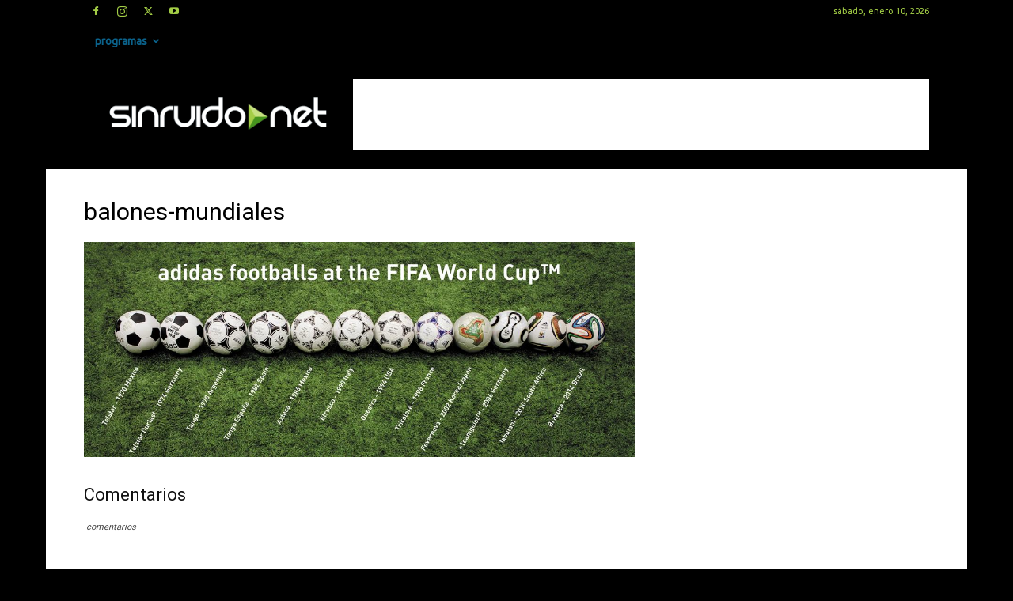

--- FILE ---
content_type: text/html; charset=utf-8
request_url: https://www.google.com/recaptcha/api2/aframe
body_size: 267
content:
<!DOCTYPE HTML><html><head><meta http-equiv="content-type" content="text/html; charset=UTF-8"></head><body><script nonce="GCvuPLmFc1Xu-Ox_EA5xdQ">/** Anti-fraud and anti-abuse applications only. See google.com/recaptcha */ try{var clients={'sodar':'https://pagead2.googlesyndication.com/pagead/sodar?'};window.addEventListener("message",function(a){try{if(a.source===window.parent){var b=JSON.parse(a.data);var c=clients[b['id']];if(c){var d=document.createElement('img');d.src=c+b['params']+'&rc='+(localStorage.getItem("rc::a")?sessionStorage.getItem("rc::b"):"");window.document.body.appendChild(d);sessionStorage.setItem("rc::e",parseInt(sessionStorage.getItem("rc::e")||0)+1);localStorage.setItem("rc::h",'1768092557017');}}}catch(b){}});window.parent.postMessage("_grecaptcha_ready", "*");}catch(b){}</script></body></html>

--- FILE ---
content_type: text/plain
request_url: https://www.google-analytics.com/j/collect?v=1&_v=j102&a=548951827&t=pageview&_s=1&dl=https%3A%2F%2Fsinruido.net%2Fasi-es-el-balon-del-mundial-2018-y-asi-lo-critican-los-porteros%2Fbalones-mundiales%2F&ul=en-us%40posix&dt=balones-mundiales%20%7C%20SINRUIDO.NET&sr=1280x720&vp=1280x720&_u=IEBAAEABAAAAACAAI~&jid=172628412&gjid=776111881&cid=1551003723.1768092555&tid=UA-1453121-1&_gid=1968925439.1768092555&_r=1&_slc=1&z=1892833308
body_size: -450
content:
2,cG-BXKTK2GE1D